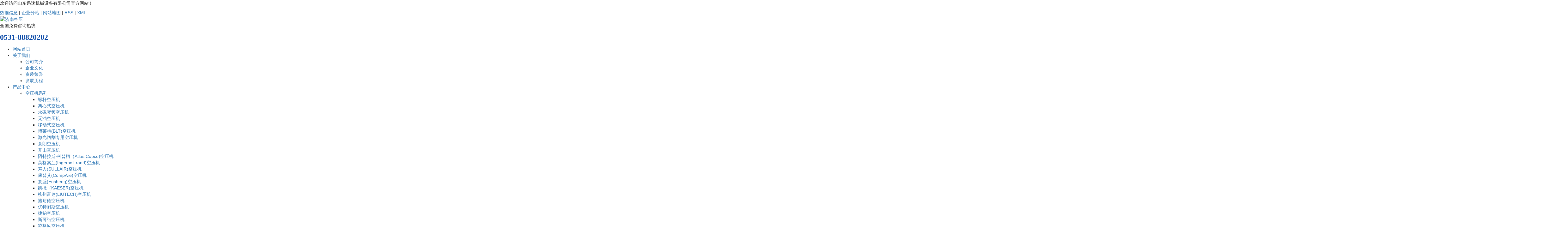

--- FILE ---
content_type: text/html;charset=utf-8
request_url: http://www.jnxunsu.com/
body_size: 21795
content:
<!DOCTYPE html>
<html lang="zh-CN">
<head>
    <meta charset="utf-8">
    <meta name="viewport" content="width=device-width, initial-scale=1, maximum-scale=1, user-scalable=no">
    <link rel="shortcut icon" type="image/x-icon" href="//cdn.myxypt.com/d390a44d/24/08/b37e250e5dc917ca7c163e18ab1a096220107a2d.png"/>
    <title>山东迅速机械设备有限公司|济南空压|济南空压机维修|济南空压机厂家</title>
    <meta name="keywords" content="济南空压,济南空压机维修,济南空压机设备,济南空压机厂家,济南制氮机,山东迅速机械设备有限公司,山东迅速机械设备有限公司"/>
    <meta name="description" content="山东迅速机械设备有限公司是一家从事空压机,空压机维修,压缩空气系统,净化系统,气体分离系统企业,主要经营螺杆压缩机及配件,冷冻式干燥机,吸附式干燥机销售,维修保养,主机大修,汽轮机及配件,制氨机设备,水处理净化设备配件及耗材等."/>
        <link rel="stylesheet" href='//gcdn.myxypt.com/libs/bootstrap.css'>
    <link rel="stylesheet" href='//gcdn.myxypt.com/libs/jquery.validator.css'>
    <link rel="stylesheet" href='//gcdn.myxypt.com/libs/owl.carousel.css'>
    <link rel="stylesheet" href="//cdn.myxypt.com/jitdbacl/t/1/assets/app.css?v=1769104082">
    <link rel="stylesheet" href='//gcdn.myxypt.com/libs/swiper.min.css'>
    <link rel="stylesheet" href="//cdn.myxypt.com/jitdbacl/t/1/assets/main.css?v=1769104082">
    <link rel="stylesheet" href="//cdn.myxypt.com/assets/animate.min.css">
    <script src='//gcdn.myxypt.com/libs/jquery.js'></script>
    <script src='//gcdn.myxypt.com/libs/owl.carousel.js'></script>
    <script src='//gcdn.myxypt.com/libs/jquery.validator.js'></script>
    <script src='//gcdn.myxypt.com/libs/jquery.SuperSlide.js'></script>
    <script src='//gcdn.myxypt.com/libs/swiper.min.js'></script>

    <!--{* 前端配置 *}-->
<script>
    var config = {
        homeUrl: 'http://www.jnxunsu.com/',
                copyCode: "1",
        userName: ""
    }
</script>
<script src="//cdn.myxypt.com/jitdbacl/t/1/assets/app.js?v=1769104082"></script>
<!--{* 第三方JS代码 *}-->

    <script>
        (function() {
            var hm = document.createElement('script');
            hm.src = '//hm.cn86.cn/hm.js?s-xiglukmatnswueqd';
            var s = document.getElementsByTagName('script')[0]; 
            s.parentNode.insertBefore(hm, s);
        })();
    </script>
        </head>

<body>
<!--[if lt IE 10]>
<div class="noie">
    您现在使用的是旧版本的 IE 浏览器，为了您能更好及完整体验该系统的所有功能，请尽快升级您的浏览器！
</div>
<![endif]-->

<!-- header -->
<!--{* 头部 *}-->
<!--{* 手机头部 *}-->
<div class="xymob-head visible-sm visible-xs">
    <div class="xymob-head-box">
        <div class="xymob-logo">
            <div><a href="http://www.jnxunsu.com/"><img src="//cdn.myxypt.com/d390a44d/24/07/12b1b675814101e50e3fc3c5775cb331d740de9e.png" /></a></div>
        </div>
        <div class="xymob-navbtn">
            <span></span>
        </div>
        <div class="xymob-search-btn"><i class="icon-font icon-search"></i></div>
    </div>

    <div class="xymob-menu">
        <div class="xymob-menu-box">
                        <ul class="xymob-nav">
                                <li>
                    <a href="/" >网站首页</a>
                                                                            </li>
                                <li>
                    <a href="http://www.jnxunsu.com/about_about/" >关于我们</a>
                                                                                <div class="xymob-menu-jt"><i class="icon-font icon-down"></i></div>
                    <ul class="xymob-sub-menu">
                                                <li><a href="http://www.jnxunsu.com/about_about/gsjj9f6.html" >公司简介</a></li>
                                                <li><a href="http://www.jnxunsu.com/about_about/qywh383.html" >企业文化</a></li>
                                                <li><a href="http://www.jnxunsu.com/about_about/zzry37f.html" >资质荣誉</a></li>
                                                <li><a href="http://www.jnxunsu.com/about_about/fzlc607.html" >发展历程</a></li>
                                            </ul>
                                                                            </li>
                                <li>
                    <a href="http://www.jnxunsu.com/product/" >产品中心</a>
                                             
                                        <div class="xymob-menu-jt"><i class="icon-font icon-down"></i></div>
                    <ul class="xymob-sub-menu">
                                                <li>
                            <a href="http://www.jnxunsu.com/product/kyjxt773/" >空压机系列</a>
                                                        <div class="xymob-menu-jt"><i class="icon-font icon-down"></i></div>
                            <ul class="xymob-sub-menu" style="padding-left: 20px;">
                                                                <li><a href="http://www.jnxunsu.com/product/lgkyjcdd/">螺杆空压机</a>
                                                                    </li>
                                                                <li><a href="http://www.jnxunsu.com/product/lxskyj24a/">离心式空压机</a>
                                                                    </li>
                                                                <li><a href="http://www.jnxunsu.com/product/ycbpkyjcaf/">永磁变频空压机</a>
                                                                    </li>
                                                                <li><a href="http://www.jnxunsu.com/product/wykyj9fc/">无油空压机</a>
                                                                    </li>
                                                                <li><a href="http://www.jnxunsu.com/product/ydskyj234/">移动式空压机</a>
                                                                    </li>
                                                                <li><a href="http://www.jnxunsu.com/product/bltBLTkyjb5e/">博莱特(BLT)空压机</a>
                                                                    </li>
                                                                <li><a href="http://www.jnxunsu.com/product/jgqgzykyj4b2/">激光切割专用空压机</a>
                                                                    </li>
                                                                <li><a href="http://www.jnxunsu.com/product/ylkyjf69/">意朗空压机</a>
                                                                    </li>
                                                                <li><a href="http://www.jnxunsu.com/product/kskyjfc5/">开山空压机</a>
                                                                    </li>
                                                                <li><a href="http://www.jnxunsu.com/product/atlskpkAtlasCopcokyj/">阿特拉斯·科普柯（Atlas Copco)空压机</a>
                                                                    </li>
                                                                <li><a href="http://www.jnxunsu.com/product/ygslIngersollrandkyj/">英格索兰(Ingersoll-rand)空压机</a>
                                                                    </li>
                                                                <li><a href="http://www.jnxunsu.com/product/slSULLAIRkyj45d/">寿力(SULLAIR)空压机</a>
                                                                    </li>
                                                                <li><a href="http://www.jnxunsu.com/product/kpaCompArekyja56/">康普艾(CompAre)空压机</a>
                                                                    </li>
                                                                <li><a href="http://www.jnxunsu.com/product/fsFushengkyj67a/">复盛(Fusheng)空压机</a>
                                                                    </li>
                                                                <li><a href="http://www.jnxunsu.com/product/ksKAESERkyj0b0/">凯撒（KAESER)空压机</a>
                                                                    </li>
                                                                <li><a href="http://www.jnxunsu.com/product/lzfdLIUTECHkyj707/">柳州富达(LIUTECH)空压机</a>
                                                                    </li>
                                                                <li><a href="http://www.jnxunsu.com/product/sndkyj590/">施耐德空压机</a>
                                                                    </li>
                                                                <li><a href="http://www.jnxunsu.com/product/ytnskyj628/">优特耐斯空压机</a>
                                                                    </li>
                                                                <li><a href="http://www.jnxunsu.com/product/jbkyj2d3/">捷豹空压机</a>
                                                                    </li>
                                                                <li><a href="http://www.jnxunsu.com/product/sklkyje20/">斯可络空压机</a>
                                                                    </li>
                                                                <li><a href="http://www.jnxunsu.com/product/lgfkyj37d/">凌格风空压机</a>
                                                                    </li>
                                                                <li><a href="http://www.jnxunsu.com/product/kxkyj231/">昆西空压机</a>
                                                                    </li>
                                                            </ul>
                                                    </li>
                                                <li>
                            <a href="http://www.jnxunsu.com/product/hxxldd8/" >制氮机</a>
                                                    </li>
                                                <li>
                            <a href="http://www.jnxunsu.com/product/hclsbef4/" >后处理设备</a>
                                                        <div class="xymob-menu-jt"><i class="icon-font icon-down"></i></div>
                            <ul class="xymob-sub-menu" style="padding-left: 20px;">
                                                                <li><a href="http://www.jnxunsu.com/product/xgjc28/">吸干机</a>
                                                                    </li>
                                                                <li><a href="http://www.jnxunsu.com/product/yhl5d3/">氧化铝</a>
                                                                    </li>
                                                                <li><a href="http://www.jnxunsu.com/product/fzs313/">分子筛</a>
                                                                    </li>
                                                                <li><a href="http://www.jnxunsu.com/product/wrxgj676/">微热吸干机</a>
                                                                    </li>
                                                                <li><a href="http://www.jnxunsu.com/product/lgj5f1/">冷干机</a>
                                                                    </li>
                                                                <li><a href="http://www.jnxunsu.com/product/zhsgzj142/">组合式干燥机</a>
                                                                    </li>
                                                                <li><a href="http://www.jnxunsu.com/product/jmglq099/">精密过滤器</a>
                                                                    </li>
                                                                <li><a href="http://www.jnxunsu.com/product/Cjlxsysflqe00/">C级离心式油水分离器</a>
                                                                    </li>
                                                                <li><a href="http://www.jnxunsu.com/product/Tjzglglqaf9/">T级主管路过滤器</a>
                                                                    </li>
                                                                <li><a href="http://www.jnxunsu.com/product/Ajwylglq408/">A级微油露过滤器</a>
                                                                    </li>
                                                                <li><a href="http://www.jnxunsu.com/product/cqgefe/">储气罐</a>
                                                                    </li>
                                                            </ul>
                                                    </li>
                                                <li>
                            <a href="http://www.jnxunsu.com/product/zdjxtb31/" >空压机配件</a>
                                                        <div class="xymob-menu-jt"><i class="icon-font icon-down"></i></div>
                            <ul class="xymob-sub-menu" style="padding-left: 20px;">
                                                                <li><a href="http://www.jnxunsu.com/product/atlspj6c2/">阿特拉斯配件</a>
                                                                    </li>
                                                                <li><a href="http://www.jnxunsu.com/product/bltpj162/">博莱特配件</a>
                                                                    </li>
                                                                <li><a href="http://www.jnxunsu.com/product/bltpj3c8/">意朗配件</a>
                                                                    </li>
                                                                <li><a href="http://www.jnxunsu.com/product/fspj822/">复盛配件</a>
                                                                    </li>
                                                                <li><a href="http://www.jnxunsu.com/product/kspj630/">开山配件</a>
                                                                    </li>
                                                                <li><a href="http://www.jnxunsu.com/product/kpapj176/">康普艾配件</a>
                                                                    </li>
                                                                <li><a href="http://www.jnxunsu.com/product/lfdpjf3e/">柳富达配件</a>
                                                                    </li>
                                                                <li><a href="http://www.jnxunsu.com/product/slpjdcb/">寿力配件</a>
                                                                    </li>
                                                                <li><a href="http://www.jnxunsu.com/product/sklpj18b/">斯可络配件</a>
                                                                    </li>
                                                                <li><a href="http://www.jnxunsu.com/product/ygslpj473/">英格索兰配件</a>
                                                                    </li>
                                                                <li><a href="http://www.jnxunsu.com/product/yntspjfeb/">优耐特斯配件</a>
                                                                    </li>
                                                                <li><a href="http://www.jnxunsu.com/product/kspjd74/">凯撒配件</a>
                                                                    </li>
                                                                <li><a href="http://www.jnxunsu.com/product/bgpj11b/">博格配件</a>
                                                                    </li>
                                                                <li><a href="http://www.jnxunsu.com/product/sndpj509/">施耐德配件</a>
                                                                    </li>
                                                                <li><a href="http://www.jnxunsu.com/product/kxpj3a6/">昆西配件</a>
                                                                    </li>
                                                                <li><a href="http://www.jnxunsu.com/product/lgfpjada/">凌格风配件</a>
                                                                    </li>
                                                                <li><a href="http://www.jnxunsu.com/product/jbpj0db/">捷豹配件</a>
                                                                    </li>
                                                                <li><a href="http://www.jnxunsu.com/product/qtpppj2f5/">其他品牌配件</a>
                                                                    </li>
                                                            </ul>
                                                    </li>
                                                <li>
                            <a href="http://www.jnxunsu.com/product/kyjwxbd4/" >离心机</a>
                                                    </li>
                                                <li>
                            <a href="http://www.jnxunsu.com/product/cpfl1c8/" >空压机维修保养</a>
                                                    </li>
                                                <li>
                            <a href="http://www.jnxunsu.com/product/jngd5f5/" >节能管道</a>
                                                    </li>
                                            </ul>
                                                                            </li>
                                <li>
                    <a href="http://www.jnxunsu.com/case/" >经典案例</a>
                                             
                                        <div class="xymob-menu-jt"><i class="icon-font icon-down"></i></div>
                    <ul class="xymob-sub-menu">
                                                <li>
                            <a href="http://www.jnxunsu.com/case/alfla47/" >经典案例</a>
                                                    </li>
                                            </ul>
                                                                            </li>
                                <li>
                    <a href="http://www.jnxunsu.com/news/" >新闻中心</a>
                                             
                                        <div class="xymob-menu-jt"><i class="icon-font icon-down"></i></div>
                    <ul class="xymob-sub-menu">
                                                <li>
                            <a href="http://www.jnxunsu.com/news/gsxw51b/" >公司新闻</a>
                                                    </li>
                                                <li>
                            <a href="http://www.jnxunsu.com/news/xyzx2ba/" >行业资讯</a>
                                                    </li>
                                                <li>
                            <a href="http://www.jnxunsu.com/news/jszx98d/" >技术资讯</a>
                                                    </li>
                                            </ul>
                                                                            </li>
                                <li>
                    <a href="http://www.jnxunsu.com/about_fwu/" >服务中心</a>
                                                                                                                    </li>
                                <li>
                    <a href="/inquiry/" >在线留言</a>
                                                                            </li>
                                <li>
                    <a href="http://www.jnxunsu.com/about_contact/" >联系我们</a>
                                                                                <div class="xymob-menu-jt"><i class="icon-font icon-down"></i></div>
                    <ul class="xymob-sub-menu">
                                                <li><a href="http://www.jnxunsu.com/about_contact/lxwmff6.html" >联系我们</a></li>
                                            </ul>
                                                                            </li>
                        
            </ul>
                
        </div>
    </div>

    <div class="xymob-search">
        <div class="xymob-search-close-btn"><i class="icon-font icon-close"></i></div>
        <div class="xymob-search-box">
            <form method="get" name="formsearch" id="formsearch" action="http://www.jnxunsu.com/search.php">
                <input type="text" name="wd" id="keyword" placeholder="请输入关键词"/>
                <button type="submit" id="s_btn"><i class="icon-font"></i></button>
            </form>
        </div>
        <div class="xymob-seaerch-wz">
            <span>全站搜索</span>
            <a href="http://www.jnxunsu.com/search.php?wd=%E6%B5%8E%E5%8D%97%E7%A9%BA%E5%8E%8B">济南空压</a><a href="http://www.jnxunsu.com/search.php?wd=%E6%B5%8E%E5%8D%97%E7%A9%BA%E5%8E%8B%E6%9C%BA%E7%BB%B4%E4%BF%AE">济南空压机维修</a><a href="http://www.jnxunsu.com/search.php?wd=%E6%B5%8E%E5%8D%97%E7%A9%BA%E5%8E%8B%E6%9C%BA%E8%AE%BE%E5%A4%87">济南空压机设备</a>
        </div>
    </div>
</div><!--{* pc 头部 *}-->

<div class="top1">
    <div class="wh clearfix">
        <div class="wel fl" >
        <p>欢迎访问山东迅速机械设备有限公司官方网站！</p>
        </div>
        <div class="topLink">
            <div class="k1">
                                                                                    <a href="http://www.jnxunsu.com/article/">热推信息</a> |
                                                                                                                <a href="http://www.jnxunsu.com/region/">企业分站</a> |
                                                        
                            <a href="http://www.jnxunsu.com/sitemap/">网站地图</a> |
                            <a href="http://www.jnxunsu.com/rss.xml">RSS</a> |
                            <a href="http://www.jnxunsu.com/sitemap.xml">XML</a>
                                                                                                </div>
        </div>
    </div>
</div>


<div class="top2">
    <div class="wh clearfix">
        <div class="logo" >
            <a href="http://www.jnxunsu.com/"><img alt="济南空压" src="//cdn.myxypt.com/d390a44d/24/07/d86d0ef2548783e52155ba762545d38f5af2b713.png" /></a>
        </div>
        <div class="top-ad fl"></div>
        <div class="k2 fr">
        <p style="white-space: normal;">全国免费咨询热线</p><p style="white-space: normal;"><strong><span style="font-family: 微软雅黑, &quot;Microsoft YaHei&quot;; font-size: 24px; color: #1350ab;">0531-88820202</span></strong></p>
        </div>
    </div>
</div>


<div id="menu">
            <ul class="x-menu wh clearfix">
        <li>
        <a href="/" >网站首页</a>
                            </li>
        <li>
        <a href="http://www.jnxunsu.com/about_about/" >关于我们</a>
                                <ul class="x-sub-menu">
                        <li><a href="http://www.jnxunsu.com/about_about/gsjj9f6.html" >公司简介</a></li>
                        <li><a href="http://www.jnxunsu.com/about_about/qywh383.html" >企业文化</a></li>
                        <li><a href="http://www.jnxunsu.com/about_about/zzry37f.html" >资质荣誉</a></li>
                        <li><a href="http://www.jnxunsu.com/about_about/fzlc607.html" >发展历程</a></li>
                    </ul>
                            </li>
        <li>
        <a href="http://www.jnxunsu.com/product/" >产品中心</a>
                                <ul class="x-sub-menu">
                        <li><a href="http://www.jnxunsu.com/product/kyjxt773/" >空压机系列</a>
                                <div>
                    <ul class="x-sub-menux">
                                                <li><a href="http://www.jnxunsu.com/product/lgkyjcdd/">螺杆空压机</a>
                                                    </li>
                                                <li><a href="http://www.jnxunsu.com/product/lxskyj24a/">离心式空压机</a>
                                                    </li>
                                                <li><a href="http://www.jnxunsu.com/product/ycbpkyjcaf/">永磁变频空压机</a>
                                                    </li>
                                                <li><a href="http://www.jnxunsu.com/product/wykyj9fc/">无油空压机</a>
                                                    </li>
                                                <li><a href="http://www.jnxunsu.com/product/ydskyj234/">移动式空压机</a>
                                                    </li>
                                                <li><a href="http://www.jnxunsu.com/product/bltBLTkyjb5e/">博莱特(BLT)空压机</a>
                                                    </li>
                                                <li><a href="http://www.jnxunsu.com/product/jgqgzykyj4b2/">激光切割专用空压机</a>
                                                    </li>
                                                <li><a href="http://www.jnxunsu.com/product/ylkyjf69/">意朗空压机</a>
                                                    </li>
                                                <li><a href="http://www.jnxunsu.com/product/kskyjfc5/">开山空压机</a>
                                                    </li>
                                                <li><a href="http://www.jnxunsu.com/product/atlskpkAtlasCopcokyj/">阿特拉斯·科普柯（Atlas Copco)空压机</a>
                                                    </li>
                                                <li><a href="http://www.jnxunsu.com/product/ygslIngersollrandkyj/">英格索兰(Ingersoll-rand)空压机</a>
                                                    </li>
                                                <li><a href="http://www.jnxunsu.com/product/slSULLAIRkyj45d/">寿力(SULLAIR)空压机</a>
                                                    </li>
                                                <li><a href="http://www.jnxunsu.com/product/kpaCompArekyja56/">康普艾(CompAre)空压机</a>
                                                    </li>
                                                <li><a href="http://www.jnxunsu.com/product/fsFushengkyj67a/">复盛(Fusheng)空压机</a>
                                                    </li>
                                                <li><a href="http://www.jnxunsu.com/product/ksKAESERkyj0b0/">凯撒（KAESER)空压机</a>
                                                    </li>
                                                <li><a href="http://www.jnxunsu.com/product/lzfdLIUTECHkyj707/">柳州富达(LIUTECH)空压机</a>
                                                    </li>
                                                <li><a href="http://www.jnxunsu.com/product/sndkyj590/">施耐德空压机</a>
                                                    </li>
                                                <li><a href="http://www.jnxunsu.com/product/ytnskyj628/">优特耐斯空压机</a>
                                                    </li>
                                                <li><a href="http://www.jnxunsu.com/product/jbkyj2d3/">捷豹空压机</a>
                                                    </li>
                                                <li><a href="http://www.jnxunsu.com/product/sklkyje20/">斯可络空压机</a>
                                                    </li>
                                                <li><a href="http://www.jnxunsu.com/product/lgfkyj37d/">凌格风空压机</a>
                                                    </li>
                                                <li><a href="http://www.jnxunsu.com/product/kxkyj231/">昆西空压机</a>
                                                    </li>
                                            </ul>
                </div>
                            </li>
                        <li><a href="http://www.jnxunsu.com/product/hxxldd8/" >制氮机</a>
                            </li>
                        <li><a href="http://www.jnxunsu.com/product/hclsbef4/" >后处理设备</a>
                                <div>
                    <ul class="x-sub-menux">
                                                <li><a href="http://www.jnxunsu.com/product/xgjc28/">吸干机</a>
                                                    </li>
                                                <li><a href="http://www.jnxunsu.com/product/yhl5d3/">氧化铝</a>
                                                    </li>
                                                <li><a href="http://www.jnxunsu.com/product/fzs313/">分子筛</a>
                                                    </li>
                                                <li><a href="http://www.jnxunsu.com/product/wrxgj676/">微热吸干机</a>
                                                    </li>
                                                <li><a href="http://www.jnxunsu.com/product/lgj5f1/">冷干机</a>
                                                    </li>
                                                <li><a href="http://www.jnxunsu.com/product/zhsgzj142/">组合式干燥机</a>
                                                    </li>
                                                <li><a href="http://www.jnxunsu.com/product/jmglq099/">精密过滤器</a>
                                                    </li>
                                                <li><a href="http://www.jnxunsu.com/product/Cjlxsysflqe00/">C级离心式油水分离器</a>
                                                    </li>
                                                <li><a href="http://www.jnxunsu.com/product/Tjzglglqaf9/">T级主管路过滤器</a>
                                                    </li>
                                                <li><a href="http://www.jnxunsu.com/product/Ajwylglq408/">A级微油露过滤器</a>
                                                    </li>
                                                <li><a href="http://www.jnxunsu.com/product/cqgefe/">储气罐</a>
                                                    </li>
                                            </ul>
                </div>
                            </li>
                        <li><a href="http://www.jnxunsu.com/product/zdjxtb31/" >空压机配件</a>
                                <div>
                    <ul class="x-sub-menux">
                                                <li><a href="http://www.jnxunsu.com/product/atlspj6c2/">阿特拉斯配件</a>
                                                    </li>
                                                <li><a href="http://www.jnxunsu.com/product/bltpj162/">博莱特配件</a>
                                                    </li>
                                                <li><a href="http://www.jnxunsu.com/product/bltpj3c8/">意朗配件</a>
                                                    </li>
                                                <li><a href="http://www.jnxunsu.com/product/fspj822/">复盛配件</a>
                                                    </li>
                                                <li><a href="http://www.jnxunsu.com/product/kspj630/">开山配件</a>
                                                    </li>
                                                <li><a href="http://www.jnxunsu.com/product/kpapj176/">康普艾配件</a>
                                                    </li>
                                                <li><a href="http://www.jnxunsu.com/product/lfdpjf3e/">柳富达配件</a>
                                                    </li>
                                                <li><a href="http://www.jnxunsu.com/product/slpjdcb/">寿力配件</a>
                                                    </li>
                                                <li><a href="http://www.jnxunsu.com/product/sklpj18b/">斯可络配件</a>
                                                    </li>
                                                <li><a href="http://www.jnxunsu.com/product/ygslpj473/">英格索兰配件</a>
                                                    </li>
                                                <li><a href="http://www.jnxunsu.com/product/yntspjfeb/">优耐特斯配件</a>
                                                    </li>
                                                <li><a href="http://www.jnxunsu.com/product/kspjd74/">凯撒配件</a>
                                                    </li>
                                                <li><a href="http://www.jnxunsu.com/product/bgpj11b/">博格配件</a>
                                                    </li>
                                                <li><a href="http://www.jnxunsu.com/product/sndpj509/">施耐德配件</a>
                                                    </li>
                                                <li><a href="http://www.jnxunsu.com/product/kxpj3a6/">昆西配件</a>
                                                    </li>
                                                <li><a href="http://www.jnxunsu.com/product/lgfpjada/">凌格风配件</a>
                                                    </li>
                                                <li><a href="http://www.jnxunsu.com/product/jbpj0db/">捷豹配件</a>
                                                    </li>
                                                <li><a href="http://www.jnxunsu.com/product/qtpppj2f5/">其他品牌配件</a>
                                                    </li>
                                            </ul>
                </div>
                            </li>
                        <li><a href="http://www.jnxunsu.com/product/kyjwxbd4/" >离心机</a>
                            </li>
                        <li><a href="http://www.jnxunsu.com/product/cpfl1c8/" >空压机维修保养</a>
                            </li>
                        <li><a href="http://www.jnxunsu.com/product/jngd5f5/" >节能管道</a>
                            </li>
                    </ul>
                            </li>
        <li>
        <a href="http://www.jnxunsu.com/case/" >经典案例</a>
                                <ul class="x-sub-menu">
                        <li><a href="http://www.jnxunsu.com/case/alfla47/" >经典案例</a>
                            </li>
                    </ul>
                            </li>
        <li>
        <a href="http://www.jnxunsu.com/news/" >新闻中心</a>
                                <ul class="x-sub-menu">
                        <li><a href="http://www.jnxunsu.com/news/gsxw51b/" >公司新闻</a>
                            </li>
                        <li><a href="http://www.jnxunsu.com/news/xyzx2ba/" >行业资讯</a>
                            </li>
                        <li><a href="http://www.jnxunsu.com/news/jszx98d/" >技术资讯</a>
                            </li>
                    </ul>
                            </li>
        <li>
        <a href="http://www.jnxunsu.com/about_fwu/" >服务中心</a>
                                            </li>
        <li>
        <a href="/inquiry/" >在线留言</a>
                            </li>
        <li>
        <a href="http://www.jnxunsu.com/about_contact/" >联系我们</a>
                                <ul class="x-sub-menu">
                        <li><a href="http://www.jnxunsu.com/about_contact/lxwmff6.html" >联系我们</a></li>
                    </ul>
                            </li>
    
</ul>
</div>

<!--{* carousel *}-->
<!--{* banner *}-->
<div class="x-banner" >
    <div class="owl-carousel hidden-sm hidden-xs">
                <div class="banner-item"><a href=""><img src="//cdn.myxypt.com/d390a44d/24/07/99fdeebd88d59cbe068389c1eacf7aacbb9f65e9.jpg" alt="" /></a></div>
                <div class="banner-item"><a href=""><img src="//cdn.myxypt.com/d390a44d/24/07/ca11c950247449075b9d0ec9432c9ed788cc816e.jpg" alt="" /></a></div>
            </div>
    <div class="owl-carousel visible-xs visible-sm">
                <div><a href=""><img src="//cdn.myxypt.com/d390a44d/24/07/99fdeebd88d59cbe068389c1eacf7aacbb9f65e9.jpg" alt="" /></a></div>
                <div><a href=""><img src="//cdn.myxypt.com/d390a44d/24/07/ca11c950247449075b9d0ec9432c9ed788cc816e.jpg" alt="" /></a></div>
            </div>
</div>




<div class="sou">
  <div class="wh clearfix">
    <div class="hotSearch">热门关键词：
        <a href="http://www.jnxunsu.com/search.php?wd=%E6%B5%8E%E5%8D%97%E7%A9%BA%E5%8E%8B">济南空压</a><a href="http://www.jnxunsu.com/search.php?wd=%E6%B5%8E%E5%8D%97%E7%A9%BA%E5%8E%8B%E6%9C%BA%E7%BB%B4%E4%BF%AE">济南空压机维修</a><a href="http://www.jnxunsu.com/search.php?wd=%E6%B5%8E%E5%8D%97%E7%A9%BA%E5%8E%8B%E6%9C%BA%E8%AE%BE%E5%A4%87">济南空压机设备</a>
    </div>
    <form method="get" name="formsearch" class="clearfix" id="formsearch" action="http://www.jnxunsu.com/search.php">
      <input type="text" name="wd" id="keyword" placeholder="请输入关键词搜索"/>
      <input type="submit" id="s_btn" class="iconfont" value="搜索"/>
    </form>
  </div>
</div>



<div class="cpzx">
  <div class="wh">
    <div class="ptt">
      <dd>产品中心</dd>
      <dt>主要经营螺杆压缩机、冷冻式干燥剂、维修保养、制氮机设备、水处理净化设备配件等</dt>
    </div>
    <div class="pbox clearfix">
      <div class="pleft fl">
        <h3>产品中心</h3>
        <ul class="psort">

          
          <li>
                      <a href="http://www.jnxunsu.com/product/kyjxt773/ ">
                        空压机系列
                      </a>
          </li>

        
          <li>
                      <a href="http://www.jnxunsu.com/product/hxxldd8/ ">
                        制氮机
                      </a>
          </li>

        
          <li>
                      <a href="http://www.jnxunsu.com/product/hclsbef4/ ">
                        后处理设备
                      </a>
          </li>

        
          <li>
                      <a href="http://www.jnxunsu.com/product/zdjxtb31/ ">
                        空压机配件
                      </a>
          </li>

        
          <li>
                      <a href="http://www.jnxunsu.com/product/kyjwxbd4/ ">
                        离心机
                      </a>
          </li>

        
          <li>
                      <a href="http://www.jnxunsu.com/product/cpfl1c8/ ">
                        空压机维修保养
                      </a>
          </li>

        
          <li>
                      <a href="http://www.jnxunsu.com/product/jngd5f5/ ">
                        节能管道
                      </a>
          </li>

        
          <li><a href="product/">更多系列</a></li>
        </ul>
        <div class="pbox1">
          <div class="ftel" >
            全国统一热线
            <p>0531-88820202</p>
          </div>
          <a href="message/">在线咨询</a>
        </div>
      </div>
      <div class="pright fr">
                <div class="tt" id="tab1">
          <ul class="product_list1 clearfix">
                              <li>
              <a href="http://www.jnxunsu.com/product/971.html" title="{ val.title }}" class="img">
                  <img src="//cdn.myxypt.com/d390a44d/23/10/7ddf3d4e0aab7dbf25ce7b45ff80f5d2aaf92a06.jpg?x-oss-process=image/resize,m_lfit,h_400,w_400" alt="空压机租赁" />
              </a>
              <h3><a href="http://www.jnxunsu.com/product/971.html">
                空压机租赁
                </a></h3>
            </li>
                      <li>
              <a href="http://www.jnxunsu.com/product/969.html" title="{ val.title }}" class="img">
                  <img src="//cdn.myxypt.com/d390a44d/22/10/2b91aa84f894d36f8673b409600621911747f202.png?x-oss-process=image/resize,m_lfit,h_400,w_400" alt="葆德永磁变频两级压缩系列" />
              </a>
              <h3><a href="http://www.jnxunsu.com/product/969.html">
                葆德永磁变频两级压缩系列
                </a></h3>
            </li>
                      <li>
              <a href="http://www.jnxunsu.com/product/968.html" title="{ val.title }}" class="img">
                  <img src="//cdn.myxypt.com/d390a44d/22/10/cd893dce697257ab008ea451a9000355898e70fd.png?x-oss-process=image/resize,m_lfit,h_400,w_400" alt="葆德两级压缩螺杆空压机" />
              </a>
              <h3><a href="http://www.jnxunsu.com/product/968.html">
                葆德两级压缩螺杆空压机
                </a></h3>
            </li>
                      <li>
              <a href="http://www.jnxunsu.com/product/890.html" title="{ val.title }}" class="img">
                  <img src="//static.xypt.net.cn/d390a44d/21/07/99591a5a27b2106bef509cfba37c1898b4e224b4.png?x-oss-process=image/resize,m_lfit,h_400,w_400" alt="VPeX螺杆空压机 (13m³-32m³)" />
              </a>
              <h3><a href="http://www.jnxunsu.com/product/890.html">
                VPeX螺杆空压机 (13m³-32m³)
                </a></h3>
            </li>
                      <li>
              <a href="http://www.jnxunsu.com/product/891.html" title="{ val.title }}" class="img">
                  <img src="//static.xypt.net.cn/d390a44d/21/07/92310e0b183b7184f89c4ed52d07a3592cc0c017.png?x-oss-process=image/resize,m_lfit,h_400,w_400" alt="英格索兰v22-8变频螺杆空压机" />
              </a>
              <h3><a href="http://www.jnxunsu.com/product/891.html">
                英格索兰v22-8变频螺杆空压机
                </a></h3>
            </li>
                      <li>
              <a href="http://www.jnxunsu.com/product/892.html" title="{ val.title }}" class="img">
                  <img src="//static.xypt.net.cn/d390a44d/21/07/2cbf7e805263f3b5816628ccf7dbae86b5524ec8.png?x-oss-process=image/resize,m_lfit,h_400,w_400" alt="英格索兰无油螺杆空压机" />
              </a>
              <h3><a href="http://www.jnxunsu.com/product/892.html">
                英格索兰无油螺杆空压机
                </a></h3>
            </li>
                      <li>
              <a href="http://www.jnxunsu.com/product/893.html" title="{ val.title }}" class="img">
                  <img src="//static.xypt.net.cn/d390a44d/21/07/caa68dfc8616f7befe864e90dc452552995f257b.png?x-oss-process=image/resize,m_lfit,h_400,w_400" alt="英格索兰双螺杆空压机 (2.5m³-3.7m³)" />
              </a>
              <h3><a href="http://www.jnxunsu.com/product/893.html">
                英格索兰双螺杆空压机 (2.5m³-3.7m³)
                </a></h3>
            </li>
                      <li>
              <a href="http://www.jnxunsu.com/product/966.html" title="{ val.title }}" class="img">
                  <img src="//cdn.myxypt.com/d390a44d/22/03/7395122358748f5a3812f3d5d78024ee688c4d25.jpg?x-oss-process=image/resize,m_lfit,h_400,w_400" alt="葆德激光切割专用空压机" />
              </a>
              <h3><a href="http://www.jnxunsu.com/product/966.html">
                葆德激光切割专用空压机
                </a></h3>
            </li>
                      <li>
              <a href="http://www.jnxunsu.com/product/965.html" title="{ val.title }}" class="img">
                  <img src="//cdn.myxypt.com/d390a44d/22/03/65051fd33fe985b4e2d773bcd035f295b443f288.png?x-oss-process=image/resize,m_lfit,h_400,w_400" alt="葆德干式无油螺杆空压机" />
              </a>
              <h3><a href="http://www.jnxunsu.com/product/965.html">
                葆德干式无油螺杆空压机
                </a></h3>
            </li>
                    </ul>
        </div>
              <div class="tt" id="tab1">
          <ul class="product_list1 clearfix">
                              <li>
              <a href="http://www.jnxunsu.com/product/791.html" title="{ val.title }}" class="img">
                  <img src="//cdn.myxypt.com/d390a44d/21/06/7481052a97a4a465b1e11d0ed7cedb28d263986f.png?x-oss-process=image/resize,m_lfit,h_400,w_400" alt="济南制氮机" />
              </a>
              <h3><a href="http://www.jnxunsu.com/product/791.html">
                济南制氮机
                </a></h3>
            </li>
                    </ul>
        </div>
              <div class="tt" id="tab1">
          <ul class="product_list1 clearfix">
                              <li>
              <a href="http://www.jnxunsu.com/product/962.html" title="{ val.title }}" class="img">
                  <img src="//cdn.myxypt.com/d390a44d/22/02/70d1d5b0a74f2c2af1b2aacebeed3ef4283c9a2a.png?x-oss-process=image/resize,m_lfit,h_400,w_400" alt="宏日嘉冷干机" />
              </a>
              <h3><a href="http://www.jnxunsu.com/product/962.html">
                宏日嘉冷干机
                </a></h3>
            </li>
                      <li>
              <a href="http://www.jnxunsu.com/product/869.html" title="{ val.title }}" class="img">
                  <img src="//static.xypt.net.cn/d390a44d/21/07/96308dd0a866c5862a1e49726077309913850ed7.png?x-oss-process=image/resize,m_lfit,h_400,w_400" alt="A级过滤器" />
              </a>
              <h3><a href="http://www.jnxunsu.com/product/869.html">
                A级过滤器
                </a></h3>
            </li>
                      <li>
              <a href="http://www.jnxunsu.com/product/870.html" title="{ val.title }}" class="img">
                  <img src="//static.xypt.net.cn/d390a44d/21/07/d185c92f7221a7808a3a359959245044f79aba94.png?x-oss-process=image/resize,m_lfit,h_400,w_400" alt="C级过滤器" />
              </a>
              <h3><a href="http://www.jnxunsu.com/product/870.html">
                C级过滤器
                </a></h3>
            </li>
                      <li>
              <a href="http://www.jnxunsu.com/product/871.html" title="{ val.title }}" class="img">
                  <img src="//static.xypt.net.cn/d390a44d/21/07/ab6920dd43272afd5367c0977d7abfa594d9d475.png?x-oss-process=image/resize,m_lfit,h_400,w_400" alt="T级过滤器" />
              </a>
              <h3><a href="http://www.jnxunsu.com/product/871.html">
                T级过滤器
                </a></h3>
            </li>
                      <li>
              <a href="http://www.jnxunsu.com/product/872.html" title="{ val.title }}" class="img">
                  <img src="//static.xypt.net.cn/d390a44d/21/07/0c663da79aa4cf6715d7d02c85e36dde62659948.png?x-oss-process=image/resize,m_lfit,h_400,w_400" alt="储气罐" />
              </a>
              <h3><a href="http://www.jnxunsu.com/product/872.html">
                储气罐
                </a></h3>
            </li>
                      <li>
              <a href="http://www.jnxunsu.com/product/873.html" title="{ val.title }}" class="img">
                  <img src="//static.xypt.net.cn/d390a44d/21/07/1d96ce0c4b58c74af389e431bd5c22063c983b76.png?x-oss-process=image/resize,m_lfit,h_400,w_400" alt="分子筛" />
              </a>
              <h3><a href="http://www.jnxunsu.com/product/873.html">
                分子筛
                </a></h3>
            </li>
                      <li>
              <a href="http://www.jnxunsu.com/product/874.html" title="{ val.title }}" class="img">
                  <img src="//static.xypt.net.cn/d390a44d/21/07/d22b50d460a0a2fe61ced6b2fb9621a0dcf86607.png?x-oss-process=image/resize,m_lfit,h_400,w_400" alt="过滤器" />
              </a>
              <h3><a href="http://www.jnxunsu.com/product/874.html">
                过滤器
                </a></h3>
            </li>
                      <li>
              <a href="http://www.jnxunsu.com/product/875.html" title="{ val.title }}" class="img">
                  <img src="//static.xypt.net.cn/d390a44d/21/07/78ba080e4b9faeeb1551269a6d8a6993ab75f280.png?x-oss-process=image/resize,m_lfit,h_400,w_400" alt="活性氧化铝" />
              </a>
              <h3><a href="http://www.jnxunsu.com/product/875.html">
                活性氧化铝
                </a></h3>
            </li>
                      <li>
              <a href="http://www.jnxunsu.com/product/876.html" title="{ val.title }}" class="img">
                  <img src="//static.xypt.net.cn/d390a44d/21/07/fba2be17318e1fb8526d252cf15b3e9d18616198.png?x-oss-process=image/resize,m_lfit,h_400,w_400" alt="精密过滤器" />
              </a>
              <h3><a href="http://www.jnxunsu.com/product/876.html">
                精密过滤器
                </a></h3>
            </li>
                    </ul>
        </div>
              <div class="tt" id="tab1">
          <ul class="product_list1 clearfix">
                              <li>
              <a href="http://www.jnxunsu.com/product/963.html" title="{ val.title }}" class="img">
                  <img src="//cdn.myxypt.com/d390a44d/22/03/caa2f8cbae1fddf7c5daa1ac04198bc55712eeb2.jpg?x-oss-process=image/resize,m_lfit,h_400,w_400" alt="油滤底座" />
              </a>
              <h3><a href="http://www.jnxunsu.com/product/963.html">
                油滤底座
                </a></h3>
            </li>
                      <li>
              <a href="http://www.jnxunsu.com/product/863.html" title="{ val.title }}" class="img">
                  <img src="//static.xypt.net.cn/d390a44d/21/07/b040da090a60922beba1e32cdf38c0e70a68df8d.png?x-oss-process=image/resize,m_lfit,h_400,w_400" alt="最小压力阀2605330010	71111111-47001" />
              </a>
              <h3><a href="http://www.jnxunsu.com/product/863.html">
                最小压力阀2605330010	71111111-47001
                </a></h3>
            </li>
                      <li>
              <a href="http://www.jnxunsu.com/product/862.html" title="{ val.title }}" class="img">
                  <img src="//static.xypt.net.cn/d390a44d/21/07/1612ad492c65f5a63b6116303c470de11342c7be.png?x-oss-process=image/resize,m_lfit,h_400,w_400" alt="油路调节阀" />
              </a>
              <h3><a href="http://www.jnxunsu.com/product/862.html">
                油路调节阀
                </a></h3>
            </li>
                      <li>
              <a href="http://www.jnxunsu.com/product/861.html" title="{ val.title }}" class="img">
                  <img src="//static.xypt.net.cn/d390a44d/21/07/2f3965e43329ae6a08490de17022c2fceebd5825.png?x-oss-process=image/resize,m_lfit,h_400,w_400" alt="油过滤器W950" />
              </a>
              <h3><a href="http://www.jnxunsu.com/product/861.html">
                油过滤器W950
                </a></h3>
            </li>
                      <li>
              <a href="http://www.jnxunsu.com/product/860.html" title="{ val.title }}" class="img">
                  <img src="//static.xypt.net.cn/d390a44d/21/07/18c485b289f26ced28c56b700ebacb7fb977ddcd.png?x-oss-process=image/resize,m_lfit,h_400,w_400" alt="英格索兰油滤54672654" />
              </a>
              <h3><a href="http://www.jnxunsu.com/product/860.html">
                英格索兰油滤54672654
                </a></h3>
            </li>
                      <li>
              <a href="http://www.jnxunsu.com/product/859.html" title="{ val.title }}" class="img">
                  <img src="//static.xypt.net.cn/d390a44d/21/07/3efc8434a031306665f7cb066303bfdfb6a05aa8.png?x-oss-process=image/resize,m_lfit,h_400,w_400" alt="油分22219174" />
              </a>
              <h3><a href="http://www.jnxunsu.com/product/859.html">
                油分22219174
                </a></h3>
            </li>
                      <li>
              <a href="http://www.jnxunsu.com/product/858.html" title="{ val.title }}" class="img">
                  <img src="//static.xypt.net.cn/d390a44d/21/07/dbc81202b5ba2a8f39a38a105ffe3c480617dedc.png?x-oss-process=image/resize,m_lfit,h_400,w_400" alt="意朗空滤24349987" />
              </a>
              <h3><a href="http://www.jnxunsu.com/product/858.html">
                意朗空滤24349987
                </a></h3>
            </li>
                      <li>
              <a href="http://www.jnxunsu.com/product/857.html" title="{ val.title }}" class="img">
                  <img src="//static.xypt.net.cn/d390a44d/21/07/eb9f5c4907ef9ca4c461a63c62762d8255972cc9.png?x-oss-process=image/resize,m_lfit,h_400,w_400" alt="温控阀02250105-553" />
              </a>
              <h3><a href="http://www.jnxunsu.com/product/857.html">
                温控阀02250105-553
                </a></h3>
            </li>
                      <li>
              <a href="http://www.jnxunsu.com/product/856.html" title="{ val.title }}" class="img">
                  <img src="//static.xypt.net.cn/d390a44d/21/07/ba3f344fc1dc29c40ab5e72c562d8122c19a1de0.png?x-oss-process=image/resize,m_lfit,h_400,w_400" alt="温度传感器39921705" />
              </a>
              <h3><a href="http://www.jnxunsu.com/product/856.html">
                温度传感器39921705
                </a></h3>
            </li>
                    </ul>
        </div>
              <div class="tt" id="tab1">
          <ul class="product_list1 clearfix">
                              <li>
              <a href="http://www.jnxunsu.com/product/738.html" title="{ val.title }}" class="img">
                  <img src="//cdn.myxypt.com/d390a44d/21/06/5b477674991df2a90d817e91bdc026a5718e4d8f.png?x-oss-process=image/resize,m_lfit,h_400,w_400" alt="离心机产品" />
              </a>
              <h3><a href="http://www.jnxunsu.com/product/738.html">
                离心机产品
                </a></h3>
            </li>
                      <li>
              <a href="http://www.jnxunsu.com/product/742.html" title="{ val.title }}" class="img">
                  <img src="//cdn.myxypt.com/d390a44d/21/06/cceede4c9fbb9b16f1d24b212871384f5deddb2e.png?x-oss-process=image/resize,m_lfit,h_400,w_400" alt="济南离心机" />
              </a>
              <h3><a href="http://www.jnxunsu.com/product/742.html">
                济南离心机
                </a></h3>
            </li>
                      <li>
              <a href="http://www.jnxunsu.com/product/741.html" title="{ val.title }}" class="img">
                  <img src="//cdn.myxypt.com/d390a44d/21/06/afa8ff89ee79cfbf6e6be4b66ee71d220dd854fd.png?x-oss-process=image/resize,m_lfit,h_400,w_400" alt="济南离心机" />
              </a>
              <h3><a href="http://www.jnxunsu.com/product/741.html">
                济南离心机
                </a></h3>
            </li>
                      <li>
              <a href="http://www.jnxunsu.com/product/740.html" title="{ val.title }}" class="img">
                  <img src="//cdn.myxypt.com/d390a44d/21/06/1283195ebd169e882dc6a1f5b615fc37af221b44.png?x-oss-process=image/resize,m_lfit,h_400,w_400" alt="离心机04" />
              </a>
              <h3><a href="http://www.jnxunsu.com/product/740.html">
                离心机04
                </a></h3>
            </li>
                      <li>
              <a href="http://www.jnxunsu.com/product/739.html" title="{ val.title }}" class="img">
                  <img src="//cdn.myxypt.com/d390a44d/21/06/26d9196311334b91bc3b1566851884318779b644.png?x-oss-process=image/resize,m_lfit,h_400,w_400" alt="离心机" />
              </a>
              <h3><a href="http://www.jnxunsu.com/product/739.html">
                离心机
                </a></h3>
            </li>
                    </ul>
        </div>
              <div class="tt" id="tab1">
          <ul class="product_list1 clearfix">
                              <li>
              <a href="http://www.jnxunsu.com/product/967.html" title="{ val.title }}" class="img">
                  <img src="//cdn.myxypt.com/d390a44d/21/11/048faff116b64363428dbcdc4c7e50e60349525f.jpg?x-oss-process=image/resize,m_lfit,h_400,w_400" alt="空压机机头大修" />
              </a>
              <h3><a href="http://www.jnxunsu.com/product/967.html">
                空压机机头大修
                </a></h3>
            </li>
                      <li>
              <a href="http://www.jnxunsu.com/product/961.html" title="{ val.title }}" class="img">
                  <img src="//cdn.myxypt.com/d390a44d/21/11/048faff116b64363428dbcdc4c7e50e60349525f.jpg?x-oss-process=image/resize,m_lfit,h_400,w_400" alt="空压机机头维修" />
              </a>
              <h3><a href="http://www.jnxunsu.com/product/961.html">
                空压机机头维修
                </a></h3>
            </li>
                      <li>
              <a href="http://www.jnxunsu.com/product/764.html" title="{ val.title }}" class="img">
                  <img src="//cdn.myxypt.com/d390a44d/21/06/61dc4c3329ff46d601815a7230ce097587243ee3.png?x-oss-process=image/resize,m_lfit,h_400,w_400" alt="博莱特润滑油" />
              </a>
              <h3><a href="http://www.jnxunsu.com/product/764.html">
                博莱特润滑油
                </a></h3>
            </li>
                      <li>
              <a href="http://www.jnxunsu.com/product/763.html" title="{ val.title }}" class="img">
                  <img src="//cdn.myxypt.com/d390a44d/21/06/135dfba99666f1044b5ea185bb737c8c2c2ba430.png?x-oss-process=image/resize,m_lfit,h_400,w_400" alt="昆西润滑油" />
              </a>
              <h3><a href="http://www.jnxunsu.com/product/763.html">
                昆西润滑油
                </a></h3>
            </li>
                    </ul>
        </div>
              <div class="tt" id="tab1">
          <ul class="product_list1 clearfix">
                              <li>
              <a href="http://www.jnxunsu.com/product/970.html" title="{ val.title }}" class="img">
                  <img src="//cdn.myxypt.com/d390a44d/22/10/a94f3a6aa7d733e34fc5a023a2d8b1b8b9628227.jpg?x-oss-process=image/resize,m_lfit,h_400,w_400" alt="不锈钢节能管道" />
              </a>
              <h3><a href="http://www.jnxunsu.com/product/970.html">
                不锈钢节能管道
                </a></h3>
            </li>
                      <li>
              <a href="http://www.jnxunsu.com/product/964.html" title="{ val.title }}" class="img">
                  <img src="//cdn.myxypt.com/d390a44d/22/03/16b3036c99539e4d4cf403334a95d00fdb831090.jpg?x-oss-process=image/resize,m_lfit,h_400,w_400" alt="铝合金管道系统" />
              </a>
              <h3><a href="http://www.jnxunsu.com/product/964.html">
                铝合金管道系统
                </a></h3>
            </li>
                      <li>
              <a href="http://www.jnxunsu.com/product/737.html" title="{ val.title }}" class="img">
                  <img src="//cdn.myxypt.com/d390a44d/21/06/84fb47c203ee9e89bb3f0845ccb516a7c29a3df8.png?x-oss-process=image/resize,m_lfit,h_400,w_400" alt="节能管道" />
              </a>
              <h3><a href="http://www.jnxunsu.com/product/737.html">
                节能管道
                </a></h3>
            </li>
                      <li>
              <a href="http://www.jnxunsu.com/product/790.html" title="{ val.title }}" class="img">
                  <img src="//cdn.myxypt.com/d390a44d/21/06/e5c7fbb0561ba283002a68d5e44293e271af4961.png?x-oss-process=image/resize,m_lfit,h_400,w_400" alt="空压机节能管道" />
              </a>
              <h3><a href="http://www.jnxunsu.com/product/790.html">
                空压机节能管道
                </a></h3>
            </li>
                    </ul>
        </div>
            </div>
    </div>
  </div>
</div>

<script>
  $(".psort li").eq(0).addClass("cur");
    $(".tt").eq(0).show();
    $(".psort li").hover(function(){
        $(this).addClass("cur").siblings().removeClass("cur");
        var ind=$(this).index();
        $(".tt").eq(ind).show().siblings(".tt").hide();
    })
</script>





<div class="anli">
  <div class="wh a2">
    <div class="anli-tit">经典案例<span>已为众多集团客户提供解决方案</span></div>
    <div class="picScroll-left">

      <div class="bd">
        <ul class="picList">
                  <li>
          <img src="//cdn.xypt.top/d390a44d/21/06/c8fd304351d99201f988ab4f816149afca8fc41e.png?x-oss-process=image/resize,m_lfit,h_400,w_400" alt="柳富达空气压缩机">
            <h3><a href="http://www.jnxunsu.com/case/102.html">
                柳富达空气压缩机
              </a></h3>
          </li>
                    <li>
          <img src="//cdn.xypt.top/d390a44d/21/06/378452b0a707c5a9c78626b5205200a6ddba0518.png?x-oss-process=image/resize,m_lfit,h_400,w_400" alt="捷豹空气压缩机">
            <h3><a href="http://www.jnxunsu.com/case/103.html">
                捷豹空气压缩机
              </a></h3>
          </li>
                    <li>
          <img src="//cdn.xypt.top/d390a44d/21/06/3137176bac58f3b609de51438283a661803677d7.png?x-oss-process=image/resize,m_lfit,h_400,w_400" alt="离心机厂家安装">
            <h3><a href="http://www.jnxunsu.com/case/104.html">
                离心机厂家安装
              </a></h3>
          </li>
                    <li>
          <img src="//cdn.xypt.top/d390a44d/21/06/8a4af5c71cf1bd85d4fef575fe9499844170b3ad.png?x-oss-process=image/resize,m_lfit,h_400,w_400" alt="离心机配件">
            <h3><a href="http://www.jnxunsu.com/case/105.html">
                离心机配件
              </a></h3>
          </li>
                    <li>
          <img src="//cdn.xypt.top/d390a44d/21/06/a2d45c53524f9d14b7b51d30c460baccb4e35194.png?x-oss-process=image/resize,m_lfit,h_400,w_400" alt="离心机">
            <h3><a href="http://www.jnxunsu.com/case/106.html">
                离心机
              </a></h3>
          </li>
                    <li>
          <img src="//cdn.xypt.top/d390a44d/21/06/7937e72babeb26d211b746eb5fc5299e9872b14c.png?x-oss-process=image/resize,m_lfit,h_400,w_400" alt="博莱特配件">
            <h3><a href="http://www.jnxunsu.com/case/107.html">
                博莱特配件
              </a></h3>
          </li>
                  </ul>
      </div>

      <div class="hd">
        <ul></ul>
      </div>

    </div>
  </div>
</div>
<script>
  jQuery(".picScroll-left").slide({titCell:".hd ul",mainCell:".bd ul",autoPage:true,effect:"left",autoPlay:true,vis:4});
</script>








<div class="a1 ys">
  <div class="a2">
    <div class="ptt">
      <dd>迅速机械优势</dd>
      <dt>在客户服务中不断完善自我，让每个客户遇到的问题都可以在我们公司内得到圆满的解决</dt>
    </div>
    <div class="ys1 clearfix" >
      <div class="ys1-le fl clearfix">
        <h3>01</h3>
        <div class="ys1-cont fr">
          <em>公司实力雄厚 客户认可度高 口碑好 </em>
          <span>多年专注机械设备专业厂家</span>
          <div>
          <p style="white-space: normal;">生产空压机、制氮机，空压机维修的专业厂家，公司与多家零售商和代理商建立了长期稳定的合作关系，重信用、守合同、保证产品质量，以多品种经营特色和薄利多销的原则，赢得了广大客户的信任。</p><p style="white-space: normal;"><br/></p><p style="white-space: normal;">自创立以来不断引进先进的生产线和检测设备，技术力量充足，还具有开发新产品的能力。</p>
          </div>
        </div>
      </div>
      <div class="ys1-ri fr">
                  <img src="//cdn.myxypt.com/d390a44d/24/07/683211cb25e0f9adc71e8f1656418527ffb69979.png" alt="" srcset="">
      </div>
    </div>
    <div class="ys2 clearfix" >
      <div class="ys2-le fl">
        <img src="//cdn.myxypt.com/d390a44d/24/07/bda6425e82a205a6fa06d88c8d5be77537d0c771.png" alt="" srcset="">
      </div>
      <div class="ys2-ri fr clearfix">
        <h3>02</h3>
        <div class="ys2-cont fr">
          <em>价格合理，生产水平质量高</em>
          <span>我们发展的宗旨</span>
          <div>
          <p style="white-space: normal;">迅速机械的机械设备齐全，空压机、制氮机，以及空压机维修，设备、配件品种齐全、价格合理。</p><p style="white-space: normal;"><br/></p><p style="white-space: normal;">我们发展的宗旨在市场日争激烈的今天，我们扬帆起航，以诚挚的关怀和坚定的的信心去迎接明天，我们将奉行;以质量求生存，以信誉求发展的经营方针;用心做好每一件产品，用心服务好每一位客户，精心打造品牌!</p>
          </div>
        </div>
      </div>
    </div>
    <div class="ys3 clearfix" >
      <div class="ys3-le fl clearfix">
        <h3>03</h3>
        <div class="ys3-cont fr">
          <em>设备工艺先进，品质杰出</em>
          <span>先进的设备、雄厚技术力量、过硬产品质量</span>
          <div>
          <p style="white-space: normal;">产品体积大，重量轻，短途-厂车送，长途-回程车送货上门。厂家销售，货源充足，常规产品现货供应。</p><p style="white-space: normal;"><br/></p><p style="white-space: normal;">产品丰富，规格多样，可来图来样，你型我塑，美观大方，结实耐用。</p>
          </div>
        </div>
      </div>
      <div class="ys3-ri fr">
        <img src="//cdn.myxypt.com/d390a44d/24/07/f72cf143346e3f8cc2b8b758dc1e31569b511fd8.png" alt="" srcset="">
      </div>
    </div>
    <div class="ys4 clearfix" >
      <div class="ys4-le fl">
        <img src="//cdn.myxypt.com/d390a44d/24/07/6afa5e5381882abfa23faece7ad5d9680c96f876.png" alt="" srcset="">
      </div>
      <div class="ys4-ri fr clearfix">
        <h3>04</h3>
        <div class="ys4-cont fr">
          <em>完善的售前、售后服务体系</em>
          <span class="span1">客服热线提供免费咨询服务</span>
          <div>
          <p style="white-space: normal;">我们承诺：非人为破坏，7天包换包修，售后服务，维修支持。免费为您推荐更合适的产品，联系经济的运输，售后技术咨询服务。</p><p style="white-space: normal;"><br/></p><p style="white-space: normal;">以“解决客户需求为己任”，人员一站式服务，为您提供满意的解决方案。</p>
          </div>
          <h1 >
          <p>24小时服务热线：<strong><span style="font-size: 23px; color: rgb(242, 0, 38);">0531-88820202</span></strong></p>
          </h1>
        </div>
      </div>
    </div>
  </div>
</div>




<div class="mess-bg">
  <div class="wh mess-index clearfix">
    <div class="mess-left fl" >
      <p style="white-space: normal;">机械设备选购千差万别</p><p style="white-space: normal;">留言专属人员为您解答疑惑</p><p style="white-space: normal;">产品，定位，材料，价格，安装等全方位了解</p><p style="white-space: normal;">联系热线：0531-88820202</p>
    </div>
    <div class="mess-right fr">
      <!--{* 在线留言 *}-->
      <div class="demo-message1">
        <div class="container-fluid1">
          <div class="demo-message-wrap1">
                <form action="http://www.jnxunsu.com/inquiry/" method="post" class="form-horizontal" id="message-form">
                  <input type='hidden' name='_token' value='4Sf6Ccp2ZzhBetGrI2racuyRcumBJF1JEMdPeaA4' />

              <input name="action" type="hidden" value="saveadd" />
              <div class="msg_aa clearfix">
                <div class="fl msg_a1">
                  <div class="kaha">
                    <input type="text" class="ahag" name="name" placeholder="姓名">
                  </div>
                  <div class="kaha">
                    <input type="text" class="ahag" name="contact" placeholder="电话">
                  </div>
                  <div class="kaha kahaaa1">
                        <input id="uuid" name="uuid" type="hidden" value="">
                        <input id="checkcode" class="checkcode" name="checkcode" type="text" placeholder="验证码" />
                        <span class="checkCodeImg fr"><img id="codeimg" src="" onclick="app.getCode(120, 34, this)" /> </span>
                  </div>
                </div>
                <div class="fr msg_a2">
                  <div class="kaha1">
                    <textarea rows="5" name="content" class="ahag" placeholder="留言信息" ></textarea>
                  </div>

                </div>
                <div class="ajahag">
                  <input type="submit" class="demo-submit" name="btn" value="立即提交" />
                </div>
              </div>
            </form>
          </div>
        </div>
      </div>
      <div class="mess-tel"></div>
    </div>
  </div>
</div>




<script>
  $(function () {
                                app.getCode(120, 34, '.checkcode')
                            })
</script>




<div class="wh ab">
  <div class="ptt">
    <dd>关于我们</dd>
    <dt>专业从事压缩空气系统、净化系统、气体分离系统设计、研发、制造为一体的企业</dt>
  </div>
  <div class="ab-cont clearfix">
    <div class="ab-img fl" >
    <p><img src="//cdn.myxypt.com/d390a44d/24/07/cd379bbcaef283f3fdc94b5f1db7721634580337.png" width="516" height="322" border="0" vspace="0" title="济南空压机价格" alt="济南空压机价格" style="width: 516px; height: 322px;"/></p>
    </div>
    <div class="ab-co fr">
      <b>山东迅速机械设备有限公司</b>
      <div >
        <p style="text-indent: 2em; line-height: 1.75em;"><span style="font-size: 18px; text-align: justify; text-indent: 32px;">山东迅速机械设备有限公司坐落于享有“泉城”美誉的山东省省会--济南，北依黄河，南靠五岳之首泰山，经济发达，交通十分便利。公司是一家从事压缩空气系统、净化系统、气体分离系统企业，主要经营螺杆压缩机及配件、冷冻式干燥机、吸附式干燥机销售、维修保养、主机大修、汽轮机及配件，制氮机设备，水处理净化设备配件及耗材等。公司具有技术人员，空压机日常保养维护、机头大修、冷干机维修、运行中的疑难问题等。经销批发空压机、空压机配件-（原厂油滤、空滤、空压机油等等）、冷干机、工具、矿山机械畅销消费者市场......</span></p>
      </div>
      <a href="about/">查看更多+</a>
    </div>
  </div>
</div>




<div class="wh honor-index">
  <h2 class="honor-title">荣誉证书 / <span>Honorary certificate</span><a href="/about_about/zzry37f.html">MORE+</a></h2>
  <div class="honor-con">
    <img class="l_btn" src="//cdn.myxypt.com/d390a44d/24/07/8d33129d88307f7525c1422be6314576deb2bd67.png"/>
    <img class="r_btn" src="//cdn.myxypt.com/d390a44d/24/07/b7e0d6448aefc1eb761a3aea0eca8275efac999c.png"/>
    <!-- 滚动开始 -->
    <div id="demo">
      <div id="indemo">
        <div id="demo1">
          <ul class="product_list2 roll_product clearfix">
                        <li>
              <a href=" " title="济南空压机维修"
                class="img"><img src="//cdn.myxypt.com/d390a44d/24/07/5437b6aec286e144ae156e80f59997fc508ce2db.png" alt="济南空压机维修">
                </a>
            </li>
                        <li>
              <a href=" " title="济南制氮机厂家"
                class="img"><img src="//cdn.myxypt.com/d390a44d/24/07/85b70112ec39bdcf579233424398a49958dc7164.png" alt="济南制氮机厂家">
                </a>
            </li>
                        <li>
              <a href=" " title="济南空压机"
                class="img"><img src="//cdn.myxypt.com/d390a44d/24/07/b64c9d318f830b97a99f2efa25b065d3b2db87f0.png" alt="济南空压机">
                </a>
            </li>
                        <li>
              <a href=" " title="济南空压机维修"
                class="img"><img src="//cdn.myxypt.com/d390a44d/24/07/7796f784ae0d8af18ffd133cc08f0e3c8efc04a9.png" alt="济南空压机维修">
                </a>
            </li>
                        <li>
              <a href=" " title="济南制氮机"
                class="img"><img src="//cdn.myxypt.com/d390a44d/24/07/2dcabf7072bb3dc7bcbb9098b8aedefd8c45a250.png" alt="济南制氮机">
                </a>
            </li>
                        <li>
              <a href=" " title="济南空压机厂家"
                class="img"><img src="//cdn.myxypt.com/d390a44d/24/07/4d46dd99352b98e501fe4a9faee8c14c5ba39039.png" alt="济南空压机厂家">
                </a>
            </li>
                      </ul>
        </div>
        <div id="demo2"></div>
      </div>
    </div>
    <!-- 滚动结束 -->
  </div>
</div>



<div class="wh xin clearfix">
  <div class="xin-le fl">

    <ul id="tabs" class="clearfix">
      <li class="on">公司新闻</li>
      <li>行业动态</li>
    </ul>
    <div class="tab-body">
      <div>
        <ul class="news_list1">
                      <li>
            <img src="//cdn.xypt.top/d390a44d/21/06/5ead4e0e8f0611702daf0e17a03b25a3fb3db978.jpg?x-oss-process=image/resize,m_lfit,h_400,w_400" alt="济南空压机，要怎么使用寿命才会长？">
            <div class="cont">
              <a href="http://www.jnxunsu.com/news/441.html" title="济南空压机，要怎么使用寿命才会长？">
              济南空压机，要怎么使用寿命才会长？
              </a>
              <p>
                很多空压机用户在选购空压机时，除了要求设备性能指标符合自己的要求外，还特别注重空压机的“性价比”。只要能满足自己的需要，设备总归越便宜越好。今天济南空压机维修的小编带大家一起来了解一下！这其实是只顾眼前利益的短视表现。现代企业对设备管理和成本核算中，引入了“设备寿命周期费用”概念，各行业都能依此重新审视自己的购销策略，空压机行业尤其如此。设备寿命周期费用指设备从计划、设计、制造、安装、运行、维修到报废为止的整个周期(使用期)中，各个阶段所发生的费用的总和。济南空压机维修设备的寿命周期费用是由设置费和使用费两大部分费用所构成。自制设备的设置费包括研究、设计、制造和安装费用。外购设备则包括购置、运输和安装调试费。设备的使用费主要包括能源耗费、维护修理费用、操作工人工资和工资附加费，以及设备的保险费、环保费、培训费等。在设备的投资决策研究中，要求设备的寿命周期费用低，因此不能单从设备的某一阶段(制造、购置或运行)的费用出发来决定取舍。例如：在购置新的空压机及空压机配套设备时，不能只考虑购买时设备的价格，而要同时考虑空压机乃至整个压缩空气体系使用运行过程中的经济性。济南空压机维修通常来说，空压...<a href="http://www.jnxunsu.com/news/441.html"">查看详情>></a>
              </p>
            </div>
          </li>
                    </ul>
        <ul class="news_list2">
                          <li><a href="http://www.jnxunsu.com/news/441.html" title="  济南空压机，要怎么使用寿命才会长？">
              济南空压机，要怎么使用寿命才会长？
            </a></li>
                    <li><a href="http://www.jnxunsu.com/news/442.html" title="  济南空压机维修告诉您空压机的机头磨损是什么原因">
              济南空压机维修告诉您空压机的机头磨损是什么原因
            </a></li>
                    <li><a href="http://www.jnxunsu.com/news/443.html" title="  济南空压机维修带您了解螺杆式空压机气体跑油原因及解决方法">
              济南空压机维修带您了解螺杆式空压机气体跑油原因及解决方法
            </a></li>
                    <li><a href="http://www.jnxunsu.com/news/444.html" title="  济南空压机维修来告诉您空压机的选购指南，便宜空压机靠谱吗？">
              济南空压机维修来告诉您空压机的选购指南，便宜空压机靠谱吗？
            </a></li>
                    <li><a href="http://www.jnxunsu.com/news/445.html" title="  为什么空压机会出现排气温度过高？济南空压机维修带您了解！">
              为什么空压机会出现排气温度过高？济南空压机维修带您了解！
            </a></li>
                    <li><a href="http://www.jnxunsu.com/news/446.html" title="  济南空压机维修告诉您空压机如何选择及更换变频器">
              济南空压机维修告诉您空压机如何选择及更换变频器
            </a></li>
                    <li><a href="http://www.jnxunsu.com/news/447.html" title="  济南空压机机油的有关问题？">
              济南空压机机油的有关问题？
            </a></li>
                    <li><a href="http://www.jnxunsu.com/news/448.html" title="  济南空压机维修为您讲解济南空压机的清洗方法">
              济南空压机维修为您讲解济南空压机的清洗方法
            </a></li>
                  </ul>
      </div>
      <div style="display:none">
        <ul class="news_list1">
                    <li>
            <img src="//cdn.xypt.top/d390a44d/21/06/39dd5a261d74e80f97f3fb23d7f79935704b70f5.jpg?x-oss-process=image/resize,m_lfit,h_400,w_400" alt="济南制氮机在不同的地方一般用于哪里">
            <div class="cont">
              <a href="http://www.jnxunsu.com/news/451.html" title="济南制氮机在不同的地方一般用于哪里">
                济南制氮机在不同的地方一般用于哪里
              </a>
              <p>
                今天，济南制氮机的小编带大家一起来了解一下！关于,济南制氮机设备在不同的地方一般用于哪里!内容如下:1、石油天然气行业：用于石油开采、沿海及深海石油开采中的氮气保护、输送、覆盖、置换、抢险、维修、注氮采油等。2、化工行业：用于石油化工、煤化工、盐化工、精细化工、新材料等衍伸化工产品加工行业，氮气主要用于覆盖、吹扫、置换、清洗、压力输送、化学反应搅动、化纤生产保护、充氮保护等。3、冶金行业：用于热处理、光亮退火、保护加热、粉末冶金、铜材铝材加工、磁性材料烧结、贵金属加工、轴承生产等。4、煤矿行业：用于煤炭开采中的灭火、瓦斯及煤气稀释等。5、橡胶轮胎行业：用于橡胶及轮胎生产硫化过程中的氮气保护、成型等。6、电子行业：用于半导体生产封装、电子元器件生产、LED、LCD液晶显示器、锂电池生产等。7、集装箱式：用于石油、化工及其它相关领域。8、车载移动式：用于石油行业的开采、管道吹扫、置换、应急抢险、易燃气体、液体的稀释等。9、汽车轮胎冲氮氮气机：用于汽车4S店、汽车维修厂的汽车轮胎冲氮。以上是山东迅速机械设备有限公司的小编给大家总结的以上内容，如果大家需要了解更多可以登陆网站进行详细的了解！<a href="http://www.jnxunsu.com/news/451.html"">查看详情>></a>
                      </p>
                    </div>
                  </li>
                                    </ul>
        <ul class="news_list2">
                    <li><a href="http://www.jnxunsu.com/news/451.html" title="济南制氮机在不同的地方一般用于哪里">
              济南制氮机在不同的地方一般用于哪里
            </a></li>
                    <li><a href="http://www.jnxunsu.com/news/452.html" title="济南制氮机注氮如何提高油田采收率">
              济南制氮机注氮如何提高油田采收率
            </a></li>
                    <li><a href="http://www.jnxunsu.com/news/453.html" title="济南制氮机储气罐对制氮设备的作用">
              济南制氮机储气罐对制氮设备的作用
            </a></li>
                    <li><a href="http://www.jnxunsu.com/news/454.html" title="济南制氮机氧含量超标的解决方法">
              济南制氮机氧含量超标的解决方法
            </a></li>
                    <li><a href="http://www.jnxunsu.com/news/455.html" title="济南制氮机设备的安装对场地的具体要求">
              济南制氮机设备的安装对场地的具体要求
            </a></li>
                    <li><a href="http://www.jnxunsu.com/news/456.html" title="济南制氮机的纯度有那些影响因素">
              济南制氮机的纯度有那些影响因素
            </a></li>
                    <li><a href="http://www.jnxunsu.com/news/457.html" title="浅谈济南制氮机在夏季应该如何进行维护和保养？">
              浅谈济南制氮机在夏季应该如何进行维护和保养？
            </a></li>
                    <li><a href="http://www.jnxunsu.com/news/458.html" title="防爆型制氮机主要技术特点性能描述">
              防爆型制氮机主要技术特点性能描述
            </a></li>
                  </ul>
      </div>
    </div>
  </div>
  <div class="xin-ri fr">
    <div class="xin-tit">常见问题</div>
    <div id="ydemo">
      <div id="yindemo">
        <div id="ydemo1">
          <ul class="news_list3">
                        <li>
              <a href="http://www.jnxunsu.com/news/465.html" title="济南制氮机的选购注意事项有哪些？">
                济南制氮机的选购注意事项有哪些？
              </a>
              <p>
                  下面济南制氮机跟随小编一起来看一下制氮机的选购注意事项。1.要选择制氮机输出的氮气浓度达到90%的机型，制氮浓度可以用仪器或机器自带的氮监控装置来检测。2.济南制氮机的噪音水平尽量小于45分贝，制氮机是长时间工作的电器，声音一定不能太大，否则会影响本人及他人的休息，特别是在夜晚，所以工作时的电机声音要小才好。3.好的制氮机厂家要通过ISO国际和CE欧洲质量体系认证的制氮机(氮气机)，要注意制氮机上市要在两年以上的品牌，这样能够有比较好的品质保证和相关认证。4.制氮能力要强。较好的压缩机10-15升空气产生1升高浓度氧，普通压缩机27升-30升产生1升高浓度氮。5.具备累计计时功能。它可以统计氮气机的使用寿命，以便为日后长期保养维修和服务提供客观的准确数据。国际标准的要求制氮机配备累计计时器，这也是产品质量优劣的体现。好的制氮机使用寿命要能保证上万小时。以上就是济南制氮机厂家对于济南制氮机的选购注意事项的一些了解，希望对您有帮助！
              </p>

            </li>
                        <li>
              <a href="http://www.jnxunsu.com/news/466.html" title="济南制氮机设备有哪些特点">
                济南制氮机设备有哪些特点
              </a>
              <p>
                  今天，山东迅速机械设备有限公司的小编带大家一起来了解一下！1.济南制氮机使用方便：设备结构紧凑、整体撬装，占地小无需基建投资，投资少，现场只需连接电源即可制取氮气。2.产氮气方便快捷：先进的技术，独特的气流分布器，使气流分布更均匀，利用碳分子筛，20分钟左右即可提供合格的氮气。3.机电一体化设计实现自动化运行：进口PLC控制全自动运行，氮气流量压力纯度可调并连续显示，可实现无人值守。4.济南制氮机设备运用范围广：金属热处理过程的保护气，化学工业生产用气及各类储罐、管道的充氮净化，橡胶、塑料制品的生产用气，食品行业排氧保鲜包装，饮料行业净化和覆盖气，医药行业充氮包装及容器的充氮排氧，电子行业电子元件及半导体生产过程的保护气等。纯度、流量、压力稳定可调，满足不同客户的需要。5.比其它供氮方式更经济：PSA工艺是一种简便的制氮方法，以空气为原料，能耗仅为空压机所消耗的电能，具有运行成本低、能耗低、效率高等优点。以上是济南制氮机的小编带大家一起了解的如果大家想要了解更多的知识可以登录网站进行详细的了解！
              </p>

            </li>
                        <li>
              <a href="http://www.jnxunsu.com/news/467.html" title="济南制氮机的纯度有那些影响因素？">
                济南制氮机的纯度有那些影响因素？
              </a>
              <p>
                  高纯度制氮机是选用PSA原理制备的，对此类济南制氮机能否长时间安稳的运转与生产出符合技能需求的氮气是众所关怀的疑问，而影响济南制氮机设备安稳的要素主要有三个方面：(1)因为大气污染的存在，空气中的油蒸汽简单被碳分子筛所吸附，并难以脱附，填塞微孔而使分子筛失效。别的，水对碳分子筛而言尽管不是丧命的,但会使碳分子筛负荷添加，即影响其吸附O2、CO2等气体的才能。因而，药用高纯度制氮机设备在配套时，空压机进口前端就配有油水别离器和前端的精细过滤(其一则除菌，二则别离油)。这样将压缩空气进行除油与冷冻干燥除水处理，将有效地提高了分子筛吸附才能和安稳性。(2)碳分子筛：它是PSA制氮机的中心和要害。制氮技能上需求碳分子筛强度好、产氮率高、氮气的纯度与回收率大。固然，碳分子筛的质量和功能是要害，但是在碳分子筛的选用上也很有考究。应选用颗粒均匀、硬度高、运用寿命长以氮气产值高级长处，当运用若干年后，只需互换碳分子筛就可持续运用。(3)在对济南制氮机的描绘也很有考究的，若结构描绘不妥就会因高速气流的冲击发作分子筛的跳动和彼此磨擦而粉化失效。应在吸附塔底部设置气流分部器，在顶部设置压紧设备，有效地防止这...
              </p>

            </li>
                        <li>
              <a href="http://www.jnxunsu.com/news/468.html" title="济南制氮机的类型及特点讲解">
                济南制氮机的类型及特点讲解
              </a>
              <p>
                  济南制氮机，是指以空气为原料，利用物理方法将其中的氧和氮分离而获得氮气的设备。制氮机是按变压吸附技术设计、制造的氮气制取设备。变压吸附制氮机的控制阀门的材质性能要好，不能够有漏气情况，并能够进行频繁的开关操作。 一般企业的制氮机有四种即：变压吸附制氮装置、箱式变压吸附制氮装置和防爆型制氮机以及膜分离制氮装置。那么，接下来济南制氮机带大家一起来了解一下！变压吸附制氮装置：环境空气经压缩净化，除去油、水和灰尘后，进入由两个装填有碳分子筛(CMS)的吸附塔组成的变压吸附装置。压缩空气由下至上流经吸附塔，其间氧气分子在碳分子筛表面吸附，氮气由吸附塔上端流出，进入粗氮缓冲罐。经一段时间后，吸附塔中碳分子筛被所吸附的氧饱和，需进行再生。再生是通过停止吸附步骤，降低吸附塔的压力来实现的。两个吸附塔交替进行吸附和再生，从而确保氮气的连续输出。箱式变压吸附制氮装置：启动速度快，15～30分钟即可提供合格的氮气；设备全自动运行，全过程可实现无人值守；分子筛装填，更紧、更实，更长的使用寿命；压力、纯度、流量稳定可调，满足客户的不同需求；结构合理，流程先进，安全稳定，能耗小。防爆型制氮机： 变压吸附制氮装置以...
              </p>

            </li>
                        <li>
              <a href="http://www.jnxunsu.com/news/483.html" title="济南螺杆式空气压缩机有哪些部分组成">
                济南螺杆式空气压缩机有哪些部分组成
              </a>
              <p>
                  济南螺杆式空压压缩机与空压机的原理是一样的，空压机分为螺杆式空压机、无油螺杆式空压机、双螺杆式空压机、单螺杆式空压机等等，他的分类是比较多的，这是一个大类统称为空压机，在设计上双螺杆式空压机比单螺杆式空压机虽然在生产上晚了几年，但是在性能上还是比单螺杆式空压机有一些优势在里面的，双螺杆式空压机弥补了单螺杆式空压机上的一些不足，那么我们跟着济南螺杆式空压机一起去了解一下他们的组成部分吧！1、油循环系统在发起前，首先发起油泵操控系统，油泵操控系统发起后确保空压机各润滑部件润滑良好，同时油泵操控系统可经过内置的温控阀来调理内部油压和油温，以称心系统需求。2、气路循环系统空气压缩机工作时，空气经过自洁式空气过滤器被吸入，经过PLC自动清洗过滤器，空气在经过进口导叶自动调理后进入一级压缩，经一级压缩后的气体温度较高，然后进入中心冷却器停止冷却(水走管内，气走管外，中冷器的水流量请求为110m/h)之后进入二级压缩系统，为防止系统中的气体倒入压缩腔内(防止带压起动)在压缩机的排气管道装置有一只悬挂全启式止回阀，压缩机排出的气体推开止回阀进入排气消声器，然后进入一级后冷器，二级后冷器，再进入排气主管...
              </p>

            </li>
                        <li>
              <a href="http://www.jnxunsu.com/news/488.html" title="济南空压机主机怎么维护保养">
                济南空压机主机怎么维护保养
              </a>
              <p>
                  济南空压机在使用时间长了之后，要对空压机进行维修保养，在保养的过程中发现问题，及时去进行检修。济南空压机主机维修保养的过程中，也相当于给空压机做了一系列的保养，这样子机器使用的时间以及频率也会固定许多，接下来我们跟着济南空压机维修保养一起去了解一下吧！一、各主要部件的定期保养和维护：为了使空压机能够正常可靠地运行，保证机组的使用寿命，须制定详细的维护计划，执行定人操作、定期维护、定期检查保养，使空压机组保持清洁、无油、无污垢。A．按上表维修及更换各部件时必须确定：空压机系统内的压力都已释放，与其它压力源已隔开，主电路上的开关已经断开，且已做好不准合闸的安全标识。B．压缩机冷却润滑油的更换时间取决于使用环境、湿度、空气压缩机尘埃和空气中是否有酸碱性气体。新购置的空压机才开始一次运行500小时须更换新油，以后按正常换油周期每4000小时更换一次，年运行不足4000小时的机器应每年更换一次。C．油过滤器在开始一次开机运行300-500小时必须更换，二次在使用2000小时更换，以后则按正常时间每2000小时更换。D．维修及更换空气过滤器或进气阀时切记防止任何杂物落入压缩机主机腔内。操作时将主机...
              </p>

            </li>
                        <li>
              <a href="http://www.jnxunsu.com/news/491.html" title="聊城空压机有哪些配件是经常进行更换的">
                聊城空压机有哪些配件是经常进行更换的
              </a>
              <p>
                  对于聊城空压机来说经常使用的配件是一些消耗品，在使用的过程中是需要进行进行定期更换的，在这种情况下为确保济南空压机能够正常的运行下去，我们要对聊城空压机维修保养，这样在保养的过程中发现需要更换的配件去进行及时的更换，聊城空压机主机维修保养带你去了解一下经常更换的配件有哪些？1、润滑油螺杆式空压机油的更换时间是初次使用可控制在500小时左右，之后可以每3000小时左右更换一次。2、滤清器空气滤清器是滤除空气尘埃污物的部件，过滤后的干净空气进入螺杆转子压缩腔压缩。因螺杆机内部间隙只允许15u以内的颗粒滤出。如果空滤芯堵塞破损，大量大于15u的颗粒物进入螺杆机内循环，不仅大大缩短机油滤芯、油细分离芯的使用寿命，还会导致大量颗粒物直接进入轴承腔，加速轴承磨损使转子间隙增大，压缩效率降低，甚至转子枯燥咬死。3、过滤器新机一次运行500小时后应更换机油芯，用专用扳手反旋油滤芯取下，新滤芯装上前加螺杆机油，滤芯密封用双手拧回油滤座，用力拧紧。建议每1500-2000小时更换新滤芯，换机油时同时更换油滤芯，在环境恶劣时使用应缩短更换周期。严禁超期限使用机油滤芯，否则由于滤芯堵塞严重，压差超过旁通阀承受...
              </p>

            </li>
                        <li>
              <a href="http://www.jnxunsu.com/news/494.html" title="什么？空压机竟然有季节病？">
                什么？空压机竟然有季节病？
              </a>
              <p>
                  对于济南空压机来说，在使用的过程中我们可以看出来，由于空气中温度的不一样，空压机在使用的时候给人感觉上的反馈也是不一样的，总感觉是空压机内部除出现了矛盾，其实出现在这种情况的原因中，是因为德州空压机在使用的过程中出现了“季节病”，为什么呢？山东空压机主机维修厂家来为大家讲解空压机的“季节病”是怎么出现的呢？一直有三大通病，最常见的就是梅雨时节的防潮防湿，三伏天阶段的防高温，寒冷冬季时的防霜冻“季节病”。润滑油篇：在正常的空压机运行过程中，油路系统作为空压机循环系统中的重要部分之一，在机器旋转时会产生摩擦从而出现热量，这使得润滑油温度升高。但是在再次启动空压机时，低气温下启动会因为低温的关系让润滑油产生凝结，出现一些运转故障。所以要对油路系统常进行检查，看润滑油是否处在正常状态，还要时常关注空压机状况，定期维护保养，以确保生产的安全和正常运行。空压机篇：天气愈来愈冷，冷空气不可避免的会进入空压机机腔。在进入后，遇到启动后的高温会产生大量的水蒸气，这样就会加大空压机后处理水蒸气过滤的负担。所以在冬季停机后一定要注意排放完所有的气体，放空各种管道以及气包内的水、气和油。如果产出大量的冷凝水在...
              </p>

            </li>
                      </ul>
        </div>
        <div id="ydemo2"></div>
      </div>
    </div>
  </div>
</div>


<script type="text/javascript">
  $(function(){
    $("#tabs li").on("mouseover", function(){
            var index = $(this).index();
            var divs = $(".tab-body > div");
            $(this).parent().children("li").attr("class", "tab-nav");//将所有选项置为未选中
            $(this).attr("class", "on"); //设置当前选中项为选中样式
            divs.hide();//隐藏所有选中项内容
            divs.eq(index).show(); //显示选中项对应内容
    });

});
</script>



<div class="f_link">
  友情链接：
                  <a href='http://www.sh-cci.com.cn' target='_blank'>有机浸渗剂</a>
            <a href='http://www.lindajd.com' target='_blank'>贵州电梯</a>
            <a href='http://www.nbkrjx.com' target='_blank'>永磁一体螺杆空压机</a>
            <a href='http://www.taowine.com' target='_blank'>贴标机设备</a>
            <a href='http://www.sunrobell.com' target='_blank'>切削液厂家</a>
            <a href='http://www.ltdyswim.com' target='_blank'>游泳教练员培训</a>
            <a href='http://www.hnjdjx.cn' target='_blank'>拌合站</a>
            <a href='http://www.zjglqmy.com' target='_blank'>Ag400</a>
            <a href='http://www.tianjianbz.com' target='_blank'>封箱机厂家</a>
            <a href='http://www.kptwjr.com' target='_blank'>西安军事拓展训练</a>
      </div>








<!--{* 通栏 *}-->
<div class="foot-bg">
  <div class="wh foot-index">
    <div class="foot-nav">
      <p><a href="/" target="_self" textvalue="网站首页">网站首页</a> | <a href="/about/">关于我们</a> | <a href="/product/">产品中心</a> | <a href="/case/" target="_self" textvalue="经典案例">经典案例</a>&nbsp;|&nbsp;<a href="/news/" target="_self" textvalue="新闻中心">新闻中心</a> | <a href="/message/" rel="nofollow">在线留言</a>&nbsp;|&nbsp;<a href="/about_contact/">联系我们</a></p>
    </div>
    <div class="foot-con clearfix">
      <dl>
        <dt>快速导航</dt>
        <p><a href="/" target="_self" textvalue="网站首页">网站首页</a>&nbsp; &nbsp;&nbsp;<a href="/news/" target="_self" textvalue="新闻资讯">新闻资讯</a></p><p><a href="/about/" target="_self" textvalue="关于我们">关于我们</a>&nbsp; &nbsp;&nbsp;<a href="/inquiry/" target="_self" textvalue="在线留言">在线留言</a></p><p><a href="/product/" target="_self" textvalue="产品中心">产品中心</a>&nbsp; &nbsp;&nbsp;<a href="http://nskinaev.s3.xypt.top/about_contact/" style="white-space: normal;">联系我们</a></p><p><a href="/case/" target="_self" textvalue="经典案例">经典案例</a>&nbsp;&nbsp;&nbsp;</p>
      </dl>
      <dl>
        <dt>产品中心</dt>
              <dd><a href="http://www.jnxunsu.com/product/kyjxt773/">
        空压机系列
          </a></dd>
              <dd><a href="http://www.jnxunsu.com/product/hxxldd8/">
        制氮机
          </a></dd>
              <dd><a href="http://www.jnxunsu.com/product/hclsbef4/">
        后处理设备
          </a></dd>
              <dd><a href="http://www.jnxunsu.com/product/zdjxtb31/">
        空压机配件
          </a></dd>
              <dd><a href="http://www.jnxunsu.com/product/kyjwxbd4/">
        离心机
          </a></dd>
              <dd><a href="http://www.jnxunsu.com/product/cpfl1c8/">
        空压机维修保养
          </a></dd>
              <dd><a href="http://www.jnxunsu.com/product/jngd5f5/">
        节能管道
          </a></dd>
            </dl>
      <dl style="width:300px;" >
        <dt>联系我们</dt>
      <p style="white-space: normal;">联系电话：0531-88820202</p><p style="white-space: normal;">公司传真：0531-88820202</p><p style="white-space: normal;">电子邮箱：15820093399@126.com</p><p style="white-space: normal;">公司地址：济南市天桥区无影山中路104号</p>
      </dl>
      <div class="erq fr">
      <p style="text-align: center;"><img src="//cdn.myxypt.com/d390a44d/24/07/3ee502d84f89c030340e9a1297b865eeef160217.jpg" width="120" height="121" border="0" vspace="0" title="济南空压机销售" alt="济南空压机销售" style="width: 120px; height: 121px;"/></p><p style="text-align: center;">扫码联系我们</p>
      </div>
    </div>
  </div>
</div>

<!--{* 页脚 *}-->
<div class="footer">
  <div class="wh">

    <!--{* 版权 *}-->
    <div class="x-copyright">Copyright © 山东迅速机械设备有限公司 All rights reserved 备案号：<a href="https://beian.miit.gov.cn/" target="_blank">鲁ICP备17004407号-1</a>
        主要从事于<a href="http://www.jnxunsu.com/search.php?wd=济南空压">济南空压</a>,<a href="http://www.jnxunsu.com/search.php?wd=济南空压机维修">济南空压机维修</a>,<a href="http://www.jnxunsu.com/search.php?wd=济南空压机设备">济南空压机设备</a>, 欢迎来电咨询！
        </div>
                                                                        <span class="x-region">
                                          主营区域：
                                                                                    <a href="http://www.jnxunsu.com/shandong/">山东</a>
                                                                                    <a href="http://www.jnxunsu.com/jinan/">济南</a>
                                                                                    <a href="http://www.jnxunsu.com/liaocheng/">聊城</a>
                                                                                    <a href="http://www.jnxunsu.com/heze/">菏泽</a>
                                                                                    <a href="http://www.jnxunsu.com/qingdao/">青岛</a>
                                                                                    <a href="http://www.jnxunsu.com/weifang/">潍坊</a>
                                                                                    <a href="http://www.jnxunsu.com/linyi/">临沂</a>
                                                                                    <a href="http://www.jnxunsu.com/binzhou/">滨州</a>
                                                                                    <a href="http://www.jnxunsu.com/taian/">泰安</a>
                                                                                                                            </span>
                                                                        <span id="powered"></span>
                                                技术支持：
                                                <a href="http://1000531.com" target='_blank'>富库网络</a>
                                                                                                <a href="http://www.jnxunsu.com/disclaimer.html" target="_blank"> 免责声明</a>
  </div>

</div>






<!-- 手机页脚 -->
<div class="visible-xs">
  <div class="footer3">
    <ul class="clearfix">
      <li><a href="http://www.jnxunsu.com/"><i class="iconfont"></i><span>首页</span></a></li>
      <li><a href="tel: 15820093399" onclick="addRecord()"><i class="iconfont"></i><span>电话</span></a></li>
      <li><a href="http://www.jnxunsu.com/about_contact/"><i class="iconfont"></i><span>联系</span></a></li>
    </ul>
  </div>
</div>

<script>
  var control = '1'
  if (control == 1) {
    var powered = "Powered by <a href='http://www.cn86.cn' target='_blank'>祥云平台</a> ";
    $("#powered").append(powered)
  }

  function addRecord() {
    var href = window.location.href;
    $.get('recode.php?href=' + href, function () {
    })
  }
</script>

<!-- 右侧客服 -->
<!-- 侧边工具栏 -->

<script type="text/javascript">
  $(".smtg h3").click(function () {
    $(".smtg p").slideToggle();
  });
</script>

<!-- 公安备案代码 -->



<script src="//cdn.myxypt.com/jitdbacl/t/1/assets/main.js?v=1769104082"></script>
<script>
  $(document).ready(function () {
    // BANNER
    $(".x-banner .owl-carousel").owlCarousel({
      items: 1,               // 显示个数
      loop: true,              // 是否循环
      autoplay: true,         // 是否自动播放
      navText: ['<i class="icon-font icon-left-arrow"></i>', '<i class="icon-font icon-right-arrow"></i>'], // 左右箭头
      responsive: {
        0: {
          nav: false,              // 是否显示箭头
        },
        990: {
          nav: true,
        }
      }
    });

    // 首页表单验证
    $("#x-form").validator({
      fields: {
        name: "required",
        contact: "required;mobile|phone",
        content: 'required'
      },
      rules: {
        // 使用正则表达式定义规则
        mobile: [/^([0-9]{3,4})?[0-9]{7,8}$/, "请填写有效的电话号码"],
        phone: [/^1[34578]+\d{9}$/, "请填写有效的手机号"]
      }
    });
  });
</script>

<script>
  scroll();
    news_scroll();
</script>
<script src='//cdn.myxypt.com/assets/wow.min.js'></script>
<script>
    var wow = new WOW({
        boxClass: 'wow',
        animateClass: 'animated',
        offset: 0,
        mobile: true,
        live: true
    });
    wow.init();
</script>
</body>
</html>